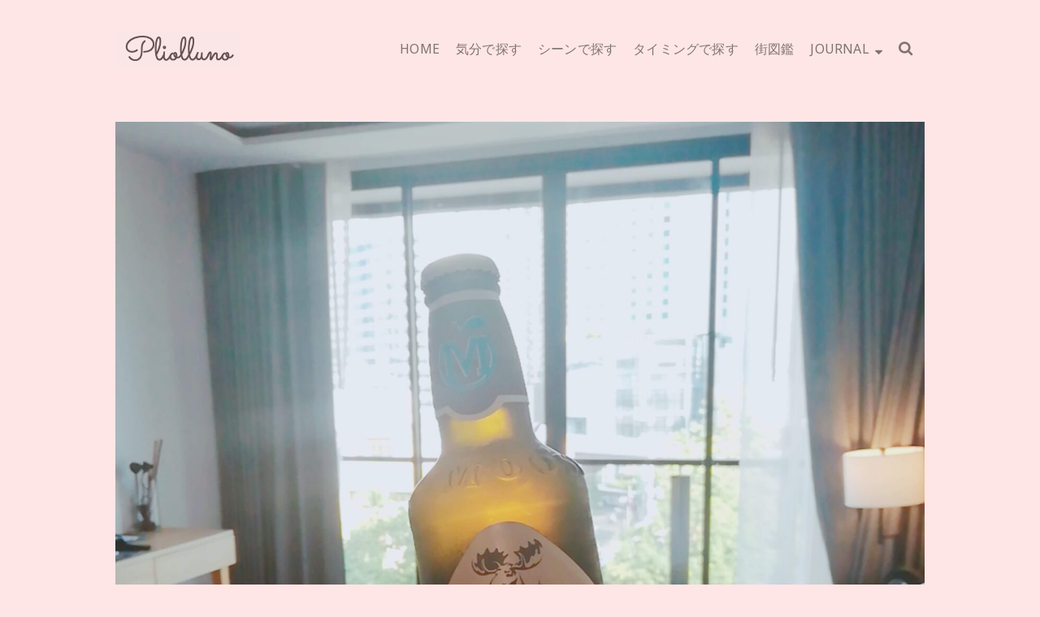

--- FILE ---
content_type: text/html; charset=UTF-8
request_url: https://pliolluno.com/2019-12-29-09-55-02-120/
body_size: 15771
content:
<!DOCTYPE html>
<html class="no-js" dir="ltr" lang="ja"
	prefix="og: https://ogp.me/ns#"  itemtype="https://schema.org/Blog" itemscope>
<head>
	<meta charset="UTF-8">
	<link rel="profile" href="https://gmpg.org/xfn/11">
	<meta name="viewport" content="width=device-width, initial-scale=1.0">
	<meta http-equiv="X-UA-Compatible" content="IE=edge">
	<script>(function(html){html.className = html.className.replace(/\bno-js\b/,'js')})(document.documentElement);</script>
<title>- Pliolluno</title>

		<!-- All in One SEO 4.3.3 - aioseo.com -->
		<meta name="robots" content="max-image-preview:large" />
		<link rel="canonical" href="https://pliolluno.com/2019-12-29-09-55-02-120/" />
		<meta name="generator" content="All in One SEO (AIOSEO) 4.3.3 " />
		<meta property="og:locale" content="ja_JP" />
		<meta property="og:site_name" content="Pliolluno - 気分由来の旅探し" />
		<meta property="og:type" content="article" />
		<meta property="og:title" content="- Pliolluno" />
		<meta property="og:url" content="https://pliolluno.com/2019-12-29-09-55-02-120/" />
		<meta property="og:image" content="https://pliolluno.com/wp-content/uploads/2023/01/スクリーンショット-2023-01-21-23.31.11.png" />
		<meta property="og:image:secure_url" content="https://pliolluno.com/wp-content/uploads/2023/01/スクリーンショット-2023-01-21-23.31.11.png" />
		<meta property="og:image:width" content="153" />
		<meta property="og:image:height" content="43" />
		<meta property="article:published_time" content="2023-02-04T15:05:00+00:00" />
		<meta property="article:modified_time" content="2023-02-05T07:20:00+00:00" />
		<meta name="twitter:card" content="summary" />
		<meta name="twitter:title" content="- Pliolluno" />
		<meta name="twitter:image" content="https://pliolluno.com/wp-content/uploads/2023/01/スクリーンショット-2023-01-21-23.31.11.png" />
		<script type="application/ld+json" class="aioseo-schema">
			{"@context":"https:\/\/schema.org","@graph":[{"@type":"BreadcrumbList","@id":"https:\/\/pliolluno.com\/2019-12-29-09-55-02-120\/#breadcrumblist","itemListElement":[{"@type":"ListItem","@id":"https:\/\/pliolluno.com\/#listItem","position":1,"item":{"@type":"WebPage","@id":"https:\/\/pliolluno.com\/","name":"\u30db\u30fc\u30e0","description":"Pliolluno\u306f\u3001\u6c17\u5206\u30fb\u30b7\u30fc\u30f3\u30fb\u30bf\u30a4\u30df\u30f3\u30b0\u30fb\u55dc\u597d\u30fb\u7d4c\u9a13\u30fb\u75c7\u72b6\u30fb\u6c42\u3081\u308b\u52b9\u679c\u304b\u3089\u65c5\u3092\u63a2\u3059\u3053\u3068\u304c\u3067\u304d\u308b\u30a4\u30f3\u30b9\u30d4\u30ec\u30fc\u30b7\u30e7\u30f3\u30de\u30ac\u30b8\u30f3\u3002 \u30b3\u30b9\u30e1\u3084\u30d5\u30a1\u30c3\u30b7\u30e7\u30f3\u3092\u305d\u306e\u65e5\u306e\u6c17\u5206\u3084\u76ee\u7684\u306b\u5408\u308f\u305b\u3066\u9078\u3076\u3088\u3046\u306b\u3001 \u6c17\u5206\u3084\u30c6\u30f3\u30b7\u30e7\u30f3\u3001\u30b7\u30fc\u30f3\u306b\u5408\u3063\u305f\u65c5\u3092\u9078\u3076\u30fc \u305d\u3093\u306a\u672a\u6765\u3092\u5b9f\u73fe\u3057\u307e\u3059\u3002","url":"https:\/\/pliolluno.com\/"},"nextItem":"https:\/\/pliolluno.com\/2019-12-29-09-55-02-120\/#listItem"},{"@type":"ListItem","@id":"https:\/\/pliolluno.com\/2019-12-29-09-55-02-120\/#listItem","position":2,"item":{"@type":"WebPage","@id":"https:\/\/pliolluno.com\/2019-12-29-09-55-02-120\/","url":"https:\/\/pliolluno.com\/2019-12-29-09-55-02-120\/"},"previousItem":"https:\/\/pliolluno.com\/#listItem"}]},{"@type":"ItemPage","@id":"https:\/\/pliolluno.com\/2019-12-29-09-55-02-120\/#itempage","url":"https:\/\/pliolluno.com\/2019-12-29-09-55-02-120\/","name":"- Pliolluno","inLanguage":"ja","isPartOf":{"@id":"https:\/\/pliolluno.com\/#website"},"breadcrumb":{"@id":"https:\/\/pliolluno.com\/2019-12-29-09-55-02-120\/#breadcrumblist"},"author":{"@id":"https:\/\/pliolluno.com\/author\/an\/#author"},"creator":{"@id":"https:\/\/pliolluno.com\/author\/an\/#author"},"datePublished":"2023-02-04T15:05:00+09:00","dateModified":"2023-02-05T07:20:00+09:00"},{"@type":"Organization","@id":"https:\/\/pliolluno.com\/#organization","name":"Pliolluno","url":"https:\/\/pliolluno.com\/","logo":{"@type":"ImageObject","url":"https:\/\/pliolluno.com\/wp-content\/uploads\/2023\/01\/\u30b9\u30af\u30ea\u30fc\u30f3\u30b7\u30e7\u30c3\u30c8-2023-01-21-23.31.11.png","@id":"https:\/\/pliolluno.com\/#organizationLogo","width":153,"height":43},"image":{"@id":"https:\/\/pliolluno.com\/#organizationLogo"}},{"@type":"Person","@id":"https:\/\/pliolluno.com\/author\/an\/#author","url":"https:\/\/pliolluno.com\/author\/an\/","name":"an","image":{"@type":"ImageObject","@id":"https:\/\/pliolluno.com\/2019-12-29-09-55-02-120\/#authorImage","url":"https:\/\/secure.gravatar.com\/avatar\/4cf73bcdfaf549433e01ba8318358425?s=96&d=mm&r=g","width":96,"height":96,"caption":"an"}},{"@type":"WebSite","@id":"https:\/\/pliolluno.com\/#website","url":"https:\/\/pliolluno.com\/","name":"Parfaitrip","description":"\u6c17\u5206\u7531\u6765\u306e\u65c5\u63a2\u3057","inLanguage":"ja","publisher":{"@id":"https:\/\/pliolluno.com\/#organization"}}]}
		</script>
		<!-- All in One SEO -->

<link rel='dns-prefetch' href='//fonts.googleapis.com' />
<link rel='dns-prefetch' href='//s.w.org' />
<link rel="alternate" type="application/rss+xml" title="Pliolluno &raquo; フィード" href="https://pliolluno.com/feed/" />
<link rel="alternate" type="application/rss+xml" title="Pliolluno &raquo; コメントフィード" href="https://pliolluno.com/comments/feed/" />
<link rel="alternate" type="application/rss+xml" title="Pliolluno &raquo;  のコメントのフィード" href="https://pliolluno.com/feed/?attachment_id=4091" />
<script type="text/javascript">
window._wpemojiSettings = {"baseUrl":"https:\/\/s.w.org\/images\/core\/emoji\/14.0.0\/72x72\/","ext":".png","svgUrl":"https:\/\/s.w.org\/images\/core\/emoji\/14.0.0\/svg\/","svgExt":".svg","source":{"concatemoji":"https:\/\/pliolluno.com\/wp-includes\/js\/wp-emoji-release.min.js?ver=6.0.11"}};
/*! This file is auto-generated */
!function(e,a,t){var n,r,o,i=a.createElement("canvas"),p=i.getContext&&i.getContext("2d");function s(e,t){var a=String.fromCharCode,e=(p.clearRect(0,0,i.width,i.height),p.fillText(a.apply(this,e),0,0),i.toDataURL());return p.clearRect(0,0,i.width,i.height),p.fillText(a.apply(this,t),0,0),e===i.toDataURL()}function c(e){var t=a.createElement("script");t.src=e,t.defer=t.type="text/javascript",a.getElementsByTagName("head")[0].appendChild(t)}for(o=Array("flag","emoji"),t.supports={everything:!0,everythingExceptFlag:!0},r=0;r<o.length;r++)t.supports[o[r]]=function(e){if(!p||!p.fillText)return!1;switch(p.textBaseline="top",p.font="600 32px Arial",e){case"flag":return s([127987,65039,8205,9895,65039],[127987,65039,8203,9895,65039])?!1:!s([55356,56826,55356,56819],[55356,56826,8203,55356,56819])&&!s([55356,57332,56128,56423,56128,56418,56128,56421,56128,56430,56128,56423,56128,56447],[55356,57332,8203,56128,56423,8203,56128,56418,8203,56128,56421,8203,56128,56430,8203,56128,56423,8203,56128,56447]);case"emoji":return!s([129777,127995,8205,129778,127999],[129777,127995,8203,129778,127999])}return!1}(o[r]),t.supports.everything=t.supports.everything&&t.supports[o[r]],"flag"!==o[r]&&(t.supports.everythingExceptFlag=t.supports.everythingExceptFlag&&t.supports[o[r]]);t.supports.everythingExceptFlag=t.supports.everythingExceptFlag&&!t.supports.flag,t.DOMReady=!1,t.readyCallback=function(){t.DOMReady=!0},t.supports.everything||(n=function(){t.readyCallback()},a.addEventListener?(a.addEventListener("DOMContentLoaded",n,!1),e.addEventListener("load",n,!1)):(e.attachEvent("onload",n),a.attachEvent("onreadystatechange",function(){"complete"===a.readyState&&t.readyCallback()})),(e=t.source||{}).concatemoji?c(e.concatemoji):e.wpemoji&&e.twemoji&&(c(e.twemoji),c(e.wpemoji)))}(window,document,window._wpemojiSettings);
</script>
<style type="text/css">
img.wp-smiley,
img.emoji {
	display: inline !important;
	border: none !important;
	box-shadow: none !important;
	height: 1em !important;
	width: 1em !important;
	margin: 0 0.07em !important;
	vertical-align: -0.1em !important;
	background: none !important;
	padding: 0 !important;
}
</style>
	<link rel='stylesheet' id='wp-block-library-css'  href='https://pliolluno.com/wp-includes/css/dist/block-library/style.min.css?ver=6.0.11' type='text/css' media='all' />
<style id='global-styles-inline-css' type='text/css'>
body{--wp--preset--color--black: #000;--wp--preset--color--cyan-bluish-gray: #abb8c3;--wp--preset--color--white: #fff;--wp--preset--color--pale-pink: #f78da7;--wp--preset--color--vivid-red: #cf2e2e;--wp--preset--color--luminous-vivid-orange: #ff6900;--wp--preset--color--luminous-vivid-amber: #fcb900;--wp--preset--color--light-green-cyan: #7bdcb5;--wp--preset--color--vivid-green-cyan: #00d084;--wp--preset--color--pale-cyan-blue: #8ed1fc;--wp--preset--color--vivid-cyan-blue: #0693e3;--wp--preset--color--vivid-purple: #9b51e0;--wp--preset--color--ascend-primary: #ffe6e6;--wp--preset--color--ascend-primary-light: #fffafa;--wp--preset--color--very-light-gray: #eee;--wp--preset--color--very-dark-gray: #444;--wp--preset--gradient--vivid-cyan-blue-to-vivid-purple: linear-gradient(135deg,rgba(6,147,227,1) 0%,rgb(155,81,224) 100%);--wp--preset--gradient--light-green-cyan-to-vivid-green-cyan: linear-gradient(135deg,rgb(122,220,180) 0%,rgb(0,208,130) 100%);--wp--preset--gradient--luminous-vivid-amber-to-luminous-vivid-orange: linear-gradient(135deg,rgba(252,185,0,1) 0%,rgba(255,105,0,1) 100%);--wp--preset--gradient--luminous-vivid-orange-to-vivid-red: linear-gradient(135deg,rgba(255,105,0,1) 0%,rgb(207,46,46) 100%);--wp--preset--gradient--very-light-gray-to-cyan-bluish-gray: linear-gradient(135deg,rgb(238,238,238) 0%,rgb(169,184,195) 100%);--wp--preset--gradient--cool-to-warm-spectrum: linear-gradient(135deg,rgb(74,234,220) 0%,rgb(151,120,209) 20%,rgb(207,42,186) 40%,rgb(238,44,130) 60%,rgb(251,105,98) 80%,rgb(254,248,76) 100%);--wp--preset--gradient--blush-light-purple: linear-gradient(135deg,rgb(255,206,236) 0%,rgb(152,150,240) 100%);--wp--preset--gradient--blush-bordeaux: linear-gradient(135deg,rgb(254,205,165) 0%,rgb(254,45,45) 50%,rgb(107,0,62) 100%);--wp--preset--gradient--luminous-dusk: linear-gradient(135deg,rgb(255,203,112) 0%,rgb(199,81,192) 50%,rgb(65,88,208) 100%);--wp--preset--gradient--pale-ocean: linear-gradient(135deg,rgb(255,245,203) 0%,rgb(182,227,212) 50%,rgb(51,167,181) 100%);--wp--preset--gradient--electric-grass: linear-gradient(135deg,rgb(202,248,128) 0%,rgb(113,206,126) 100%);--wp--preset--gradient--midnight: linear-gradient(135deg,rgb(2,3,129) 0%,rgb(40,116,252) 100%);--wp--preset--duotone--dark-grayscale: url('#wp-duotone-dark-grayscale');--wp--preset--duotone--grayscale: url('#wp-duotone-grayscale');--wp--preset--duotone--purple-yellow: url('#wp-duotone-purple-yellow');--wp--preset--duotone--blue-red: url('#wp-duotone-blue-red');--wp--preset--duotone--midnight: url('#wp-duotone-midnight');--wp--preset--duotone--magenta-yellow: url('#wp-duotone-magenta-yellow');--wp--preset--duotone--purple-green: url('#wp-duotone-purple-green');--wp--preset--duotone--blue-orange: url('#wp-duotone-blue-orange');--wp--preset--font-size--small: 13px;--wp--preset--font-size--medium: 20px;--wp--preset--font-size--large: 36px;--wp--preset--font-size--x-large: 42px;}.has-black-color{color: var(--wp--preset--color--black) !important;}.has-cyan-bluish-gray-color{color: var(--wp--preset--color--cyan-bluish-gray) !important;}.has-white-color{color: var(--wp--preset--color--white) !important;}.has-pale-pink-color{color: var(--wp--preset--color--pale-pink) !important;}.has-vivid-red-color{color: var(--wp--preset--color--vivid-red) !important;}.has-luminous-vivid-orange-color{color: var(--wp--preset--color--luminous-vivid-orange) !important;}.has-luminous-vivid-amber-color{color: var(--wp--preset--color--luminous-vivid-amber) !important;}.has-light-green-cyan-color{color: var(--wp--preset--color--light-green-cyan) !important;}.has-vivid-green-cyan-color{color: var(--wp--preset--color--vivid-green-cyan) !important;}.has-pale-cyan-blue-color{color: var(--wp--preset--color--pale-cyan-blue) !important;}.has-vivid-cyan-blue-color{color: var(--wp--preset--color--vivid-cyan-blue) !important;}.has-vivid-purple-color{color: var(--wp--preset--color--vivid-purple) !important;}.has-black-background-color{background-color: var(--wp--preset--color--black) !important;}.has-cyan-bluish-gray-background-color{background-color: var(--wp--preset--color--cyan-bluish-gray) !important;}.has-white-background-color{background-color: var(--wp--preset--color--white) !important;}.has-pale-pink-background-color{background-color: var(--wp--preset--color--pale-pink) !important;}.has-vivid-red-background-color{background-color: var(--wp--preset--color--vivid-red) !important;}.has-luminous-vivid-orange-background-color{background-color: var(--wp--preset--color--luminous-vivid-orange) !important;}.has-luminous-vivid-amber-background-color{background-color: var(--wp--preset--color--luminous-vivid-amber) !important;}.has-light-green-cyan-background-color{background-color: var(--wp--preset--color--light-green-cyan) !important;}.has-vivid-green-cyan-background-color{background-color: var(--wp--preset--color--vivid-green-cyan) !important;}.has-pale-cyan-blue-background-color{background-color: var(--wp--preset--color--pale-cyan-blue) !important;}.has-vivid-cyan-blue-background-color{background-color: var(--wp--preset--color--vivid-cyan-blue) !important;}.has-vivid-purple-background-color{background-color: var(--wp--preset--color--vivid-purple) !important;}.has-black-border-color{border-color: var(--wp--preset--color--black) !important;}.has-cyan-bluish-gray-border-color{border-color: var(--wp--preset--color--cyan-bluish-gray) !important;}.has-white-border-color{border-color: var(--wp--preset--color--white) !important;}.has-pale-pink-border-color{border-color: var(--wp--preset--color--pale-pink) !important;}.has-vivid-red-border-color{border-color: var(--wp--preset--color--vivid-red) !important;}.has-luminous-vivid-orange-border-color{border-color: var(--wp--preset--color--luminous-vivid-orange) !important;}.has-luminous-vivid-amber-border-color{border-color: var(--wp--preset--color--luminous-vivid-amber) !important;}.has-light-green-cyan-border-color{border-color: var(--wp--preset--color--light-green-cyan) !important;}.has-vivid-green-cyan-border-color{border-color: var(--wp--preset--color--vivid-green-cyan) !important;}.has-pale-cyan-blue-border-color{border-color: var(--wp--preset--color--pale-cyan-blue) !important;}.has-vivid-cyan-blue-border-color{border-color: var(--wp--preset--color--vivid-cyan-blue) !important;}.has-vivid-purple-border-color{border-color: var(--wp--preset--color--vivid-purple) !important;}.has-vivid-cyan-blue-to-vivid-purple-gradient-background{background: var(--wp--preset--gradient--vivid-cyan-blue-to-vivid-purple) !important;}.has-light-green-cyan-to-vivid-green-cyan-gradient-background{background: var(--wp--preset--gradient--light-green-cyan-to-vivid-green-cyan) !important;}.has-luminous-vivid-amber-to-luminous-vivid-orange-gradient-background{background: var(--wp--preset--gradient--luminous-vivid-amber-to-luminous-vivid-orange) !important;}.has-luminous-vivid-orange-to-vivid-red-gradient-background{background: var(--wp--preset--gradient--luminous-vivid-orange-to-vivid-red) !important;}.has-very-light-gray-to-cyan-bluish-gray-gradient-background{background: var(--wp--preset--gradient--very-light-gray-to-cyan-bluish-gray) !important;}.has-cool-to-warm-spectrum-gradient-background{background: var(--wp--preset--gradient--cool-to-warm-spectrum) !important;}.has-blush-light-purple-gradient-background{background: var(--wp--preset--gradient--blush-light-purple) !important;}.has-blush-bordeaux-gradient-background{background: var(--wp--preset--gradient--blush-bordeaux) !important;}.has-luminous-dusk-gradient-background{background: var(--wp--preset--gradient--luminous-dusk) !important;}.has-pale-ocean-gradient-background{background: var(--wp--preset--gradient--pale-ocean) !important;}.has-electric-grass-gradient-background{background: var(--wp--preset--gradient--electric-grass) !important;}.has-midnight-gradient-background{background: var(--wp--preset--gradient--midnight) !important;}.has-small-font-size{font-size: var(--wp--preset--font-size--small) !important;}.has-medium-font-size{font-size: var(--wp--preset--font-size--medium) !important;}.has-large-font-size{font-size: var(--wp--preset--font-size--large) !important;}.has-x-large-font-size{font-size: var(--wp--preset--font-size--x-large) !important;}
</style>
<!--[if lt IE]>
<link rel='stylesheet' id='ascend_ie_fallback-css'  href='https://pliolluno.com/wp-content/themes/ascend/assets/css/ie_fallback.css?ver=1.4.5' type='text/css' media='all' />
<![endif]-->
<link rel='stylesheet' id='ascend_main-css'  href='https://pliolluno.com/wp-content/themes/ascend/assets/css/ascend.css?ver=1.4.5' type='text/css' media='all' />
<link rel='stylesheet' id='redux-google-fonts-ascend-css'  href='https://fonts.googleapis.com/css?family=Source+Sans+Pro%3A300%2C600%7CSacramento%3A400%7CNoto+Sans%3A400%2C700%2C400italic%2C700italic&#038;subset=latin&#038;ver=1685416190' type='text/css' media='all' />
<!--[if lt IE 9]>
<script type='text/javascript' src='https://pliolluno.com/wp-content/themes/ascend/assets/js/vendor/html5shiv.min.js?ver=1.4.5' id='ascend-html5shiv-js'></script>
<![endif]-->
<!--[if lt IE 9]>
<script type='text/javascript' src='https://pliolluno.com/wp-content/themes/ascend/assets/js/vendor/respond.min.js?ver=1.4.5' id='ascend-respond-js'></script>
<![endif]-->
<script type='text/javascript' src='https://pliolluno.com/wp-includes/js/jquery/jquery.min.js?ver=3.6.0' id='jquery-core-js'></script>
<script type='text/javascript' src='https://pliolluno.com/wp-includes/js/jquery/jquery-migrate.min.js?ver=3.3.2' id='jquery-migrate-js'></script>
<link rel="https://api.w.org/" href="https://pliolluno.com/wp-json/" /><link rel="alternate" type="application/json" href="https://pliolluno.com/wp-json/wp/v2/media/4091" /><link rel="EditURI" type="application/rsd+xml" title="RSD" href="https://pliolluno.com/xmlrpc.php?rsd" />
<link rel="wlwmanifest" type="application/wlwmanifest+xml" href="https://pliolluno.com/wp-includes/wlwmanifest.xml" /> 
<meta name="generator" content="WordPress 6.0.11" />
<link rel='shortlink' href='https://pliolluno.com/?p=4091' />
<link rel="alternate" type="application/json+oembed" href="https://pliolluno.com/wp-json/oembed/1.0/embed?url=https%3A%2F%2Fpliolluno.com%2F2019-12-29-09-55-02-120%2F" />
<link rel="alternate" type="text/xml+oembed" href="https://pliolluno.com/wp-json/oembed/1.0/embed?url=https%3A%2F%2Fpliolluno.com%2F2019-12-29-09-55-02-120%2F&#038;format=xml" />
	<link rel="preconnect" href="https://fonts.googleapis.com">
	<link rel="preconnect" href="https://fonts.gstatic.com">
	<link href='https://fonts.googleapis.com/css2?display=swap&family=Kiwi+Maru:wght@300;400' rel='stylesheet'><script type="text/javascript">var light_error = "The image could not be loaded.", light_of = "%curr% of %total%";</script><style type="text/css" id="kt-custom-css">a, .primary-color, .postlist article .entry-content a.more-link:hover,.widget_price_filter .price_slider_amount .button, .product .product_meta a:hover, .star-rating, .above-footer-widgets a:not(.button):hover, .sidebar a:not(.button):hover, .footerclass a:hover, .posttags a:hover, .tagcloud a:hover, .kt_bc_nomargin #kadbreadcrumbs a:hover, #kadbreadcrumbs a:hover, .wp-pagenavi a:hover, .woocommerce-pagination ul.page-numbers li a:hover, .woocommerce-pagination ul.page-numbers li span:hover, .has-ascend-primary-color {color:#ffe6e6;} .comment-content a:not(.button):hover, .entry-content p a:not(.button):not(.select2-choice):not([data-rel="lightbox"]):hover, .kt_product_toggle_outer .toggle_grid:hover, .kt_product_toggle_outer .toggle_list:hover, .kt_product_toggle_outer .toggle_grid.toggle_active, .kt_product_toggle_outer .toggle_list.toggle_active, .product .product_meta a, .product .woocommerce-tabs .wc-tabs > li.active > a, .product .woocommerce-tabs .wc-tabs > li.active > a:hover, .product .woocommerce-tabs .wc-tabs > li.active > a:focus, #payment ul.wc_payment_methods li.wc_payment_method input[type=radio]:first-child:checked+label, .kt-woo-account-nav .woocommerce-MyAccount-navigation ul li.is-active a, a.added_to_cart, .widget_pages ul li.kt-drop-toggle > .kt-toggle-sub, .widget_categories ul li.kt-drop-toggle > .kt-toggle-sub, .widget_product_categories ul li.kt-drop-toggle > .kt-toggle-sub, .widget_recent_entries ul li a:hover ~ .kt-toggle-sub, .widget_recent_comments ul li a:hover ~ .kt-toggle-sub, .widget_archive ul li a:hover ~ .kt-toggle-sub, .widget_pages ul li a:hover ~ .kt-toggle-sub, .widget_categories ul li a:hover ~ .kt-toggle-sub, .widget_meta ul li a:hover ~ .kt-toggle-sub, .widget_product_categories ul li a:hover ~ .kt-toggle-sub,.kt-tabs.kt-tabs-style2 > li > a:hover, .kt-tabs > li.active > a, .kt-tabs > li.active > a:hover, .kt-tabs > li.active > a:focus, .kt_bc_nomargin #kadbreadcrumbs a:hover, #kadbreadcrumbs a:hover, .footerclass .menu li a:hover, .widget_recent_entries ul li a:hover, .posttags a:hover, .tagcloud a:hover,.widget_recent_comments ul li a:hover, .widget_archive ul li a:hover, .widget_pages ul li a:hover, .widget_categories ul li a:hover, .widget_meta ul li a:hover, .widget_product_categories ul li a:hover, .box-icon-item .icon-container .icon-left-highlight,.box-icon-item .icon-container .icon-right-highlight, .widget_pages ul li.current-cat > a, .widget_categories ul li.current-cat > a, .widget_product_categories ul li.current-cat > a, #payment ul.wc_payment_methods li.wc_payment_method input[type=radio]:first-child:checked + label:before, .wp-pagenavi .current, .wp-pagenavi a:hover, .kt-mobile-header-toggle .header-underscore-icon [class*=kt-icon-], .woocommerce-pagination ul.page-numbers li a.current, .woocommerce-pagination ul.page-numbers li span.current, .woocommerce-pagination ul.page-numbers li a:hover, .woocommerce-pagination ul.page-numbers li span:hover, .widget_layered_nav ul li.chosen a, .widget_layered_nav_filters ul li a, .widget_rating_filter ul li.chosen a, .variations .kad_radio_variations label.selectedValue, .variations .kad_radio_variations label:hover{border-color:#ffe6e6;} .kt-header-extras span.kt-cart-total, .btn, .button, .submit, button, input[type="submit"], .portfolio-loop-image-container .portfolio-hover-item .portfolio-overlay-color, .kt_product_toggle_outer .toggle_grid.toggle_active, .kt_product_toggle_outer .toggle_list.toggle_active, .product .woocommerce-tabs .wc-tabs > li.active > a, .product .woocommerce-tabs .wc-tabs > li.active > a:hover, .product .woocommerce-tabs .wc-tabs > li.active > a:focus, .product .woocommerce-tabs .wc-tabs:before, .woocommerce-error, .woocommerce-info, .woocommerce-message, .woocommerce-noreviews, p.no-comments, .widget_pages ul li ul li.current-cat > a:before, .widget_categories ul li ul li.current-cat > a:before, .widget_product_categories ul li ul li.current-cat > a:before, .widget_pages ul li ul li a:hover:before, .widget_categories ul li ul li a:hover:before, .widget_product_categories ul li ul li a:hover:before, .kadence_recent_posts a.posts_widget_readmore:hover:before, .kt-accordion > .panel h5:after, .kt-tabs:before, .image_menu_overlay, .kadence_social_widget a:hover, .kt-tabs > li.active > a, .kt-tabs > li.active > a:hover, .kt-tabs > li.active > a:focus, .widget_pages ul li.current-cat > .count, .widget_categories ul li.current-cat > .count, .widget_product_categories ul li.current-cat > .count, .widget_recent_entries ul li a:hover ~ .count, .widget_recent_comments ul li a:hover ~ .count, .widget_archive ul li a:hover ~ .count, .widget_pages ul li a:hover ~ .count, .widget_categories ul li a:hover ~ .count, .widget_meta ul li a:hover ~ .count, .widget_product_categories ul li a:hover ~ .count, #payment ul.wc_payment_methods li.wc_payment_method input[type=radio]:first-child:checked + label:before, .select2-results .select2-highlighted, .wp-pagenavi .current, .kt-header-extras span.kt-cart-total, .kt-mobile-header-toggle span.kt-cart-total, .woocommerce-pagination ul.page-numbers li a.current, .woocommerce-pagination ul.page-numbers li span.current,.widget_price_filter .ui-slider .ui-slider-handle, .widget_layered_nav ul li.chosen span.count, .widget_layered_nav_filters ul li span.count, .variations .kad_radio_variations label.selectedValue, .box-icon-item .menu-icon-read-more .read-more-highlight, p.demo_store, .has-ascend-primary-background-color {background:#ffe6e6;}@media (max-width: 767px){.filter-set li a.selected {background:#ffe6e6;}} .has-ascend-primary-light-color {color:#fffafa} .has-ascend-primary-light-background-color{ background-color: #fffafa}.kad-header-height {height:120px;}@media (max-width: 991px){.kt_mobile_slider {display:block;} .kt_desktop_slider {display:none;}}@media only screen and (max-device-width: 1024px) {.kt_mobile_slider {display:block;} .kt_desktop_slider {display:none;}}.kad-topbar-height {min-height:40px;}.kad-mobile-header-height {height:80px;}.headerclass, .mobile-headerclass, .kad-fixed-vertical-background-area{background: rgba(255, 230, 230, 1);}.titleclass .entry-title{font-size:16px;}@media (max-width: 768px) {.titleclass .entry-title{font-size:12px;}}.titleclass .subtitle{font-size:14px;}@media (max-width: 768px) {.titleclass .subtitle{font-size:12px;}}.titleclass .page-header  {height:25px;}@media (max-width: 768px) {.titleclass .page-header {height:20px;}}.product_item .product_archive_title {min-height:20px;}.second-navclass .sf-menu>li:after {background:#fff;}.pop-modal-body .kt-woo-account-nav .kad-customer-name h5, .pop-modal-body .kt-woo-account-nav a, .pop-modal-body ul.product_list_widget li a:not(.remove), .pop-modal-body ul.product_list_widget {color:#fff;} .kt-mobile-menu form.search-form input[type="search"]::-webkit-input-placeholder {color:#fff;}.kt-mobile-menu form.search-form input[type="search"]:-ms-input-placeholder {color:#fff;}.kt-mobile-menu form.search-form input[type="search"]::-moz-placeholder {color:#fff;}.kt-header-extras .kadence_social_widget a, .mobile-header-container .kt-mobile-header-toggle button {color:#807373;} button.mobile-navigation-toggle .kt-mnt span {background:#807373;} .kt-header-extras .kadence_social_widget a:hover{color:#fff;}.page-header {text-align:center;}.kt-header-extras #kad-head-cart-popup ul a:not(.remove), .kt-header-extras #kad-head-cart-popup .woocommerce-mini-cart__empty-message, .kt-header-extras #kad-head-cart-popup ul .quantity, .kt-header-extras #kad-head-cart-popup ul li.empty, .kad-header-menu-inner .kt-header-extras .kt-woo-account-nav h5, .kad-relative-vertical-content .kt-header-extras .kt-woo-account-nav h5 {color:#ffffff;}.kt-post-author {display:none;}.kt-post-comments {display:none;}.home-product-carousel.home-margin.home-padding {
    padding-top: 60px;
}</style><style type="text/css" id="custom-background-css">
body.custom-background { background-color: #ffe6e6; }
</style>
	<link rel="icon" href="https://pliolluno.com/wp-content/uploads/2020/05/Parfaitrip-64x64.png" sizes="32x32" />
<link rel="icon" href="https://pliolluno.com/wp-content/uploads/2020/05/Parfaitrip-220x220.png" sizes="192x192" />
<link rel="apple-touch-icon" href="https://pliolluno.com/wp-content/uploads/2020/05/Parfaitrip-180x180.png" />
<meta name="msapplication-TileImage" content="https://pliolluno.com/wp-content/uploads/2020/05/Parfaitrip-290x290.png" />
		<style type="text/css" id="wp-custom-css">
			.entry-title {
    clear: both;
    color: #6f4b3e;
    font-size: 20px;
    font-weight: bold;
    line-height: 1.5em;
    padding-bottom: 1.5em;
    padding-top: 15px;
}

/* 見出しh2 */
.entry-content h2 {
position: relative;
  padding: 0.5em;
  background: #FFCECE;
  color: white;
	font-size: 14px;
}


/* 見出しh3 */
.entry-content h3 {
background: #fffaf4;
border-left: 5.5px solid #FF6680 ;

padding: 0 0 0 15px ;
line-height: 3.5;
font-size: 14px;
}

/* 見出しh4 */
.entry-content h4 {
border-left: 4.5px solid #FFB3B3 ;
border-bottom: solid 1px #D9C3C3;

padding: 0 0 0 15px ;
line-height: 2.5;
font-size: 14px;
}

img {
  pointer-events: none;
}

a {
	text-decoration:none;
  color: #d83473
}

font-family｛
Zen Maru Gothic, kiwi Maru, Noto San JP;
)		</style>
		<style type="text/css" title="dynamic-css" class="options-output">#logo .kad-site-tagline{font-family:"Source Sans Pro";line-height:22px;letter-spacing:0.5px;font-weight:300;font-style:normal;color:#807373;font-size:14px;}.topbarclass{font-size:12px;}body.trans-header div:not(.is-sticky) > .headerclass-outer div:not(.is-sticky) > .kad-header-topbar-primary-outer div:not(.is-sticky) > .headerclass #logo a.brand, body.trans-header div:not(.is-sticky) > .mobile-headerclass .kad-site-tagline, body.trans-header div:not(.is-sticky) > .mobile-headerclass #mobile-logo a, body.trans-header div:not(.is-sticky) > .mobile-headerclass #mobile-logo .kad-mobile-site-title{color:#ffffff;}.titleclass{background-color:#ffe6e6;}.titleclass h1{color:#807373;}.titleclass .subtitle{color:#f2f2f2;}.home .titleclass .entry-title{color:#ffffff;}.home .titleclass .subtitle{color:#ffffff;}.home .titleclass.kt_mobile_slider .subtitle{color:#ccb8b8;}.product_item .product_archive_title{font-family:"Source Sans Pro";text-transform:uppercase;line-height:20px;letter-spacing:2px;font-weight:600;font-style:normal;color:#444444;font-size:15px;}.kad-topbar-flex-item, .kad-topbar-flex-item a, .kad-topbar-flex-item .kadence_social_widget a, .topbarclass .kt-woo-account-nav .kad-customer-name h5, .topbarclass .kt-mini-cart-refreash .total{color:#ccb8b8;}.footerclass a:hover{color:#ffffff;}.footerclass .menu li a:hover{border-color:#ffffff;}.contentclass, .above-footer-widgets .widget-title span, .footer-widget-title span, .kt-title span, .sidebar .widget-title span{background-color:#ffe6e6;}.topbarclass, .topbarclass .sf-menu ul {background-color:#ffe6e6;}.footerclass, .footerclass .footer-widget-title span, body.body-style-bubbled .footerclass .footer-widget-title span{background-color:#d8c5c5;}.footerbase{background-color:#998a8a;}h1, .h1class{font-family:Sacramento;line-height:40px;letter-spacing:1.8px;font-weight:400;font-style:normal;color:#807373;font-size:20px;}h2, .h2class{font-family:"Noto Sans";line-height:40px;letter-spacing:1.2px;font-weight:normal;font-style:normal;color:#807373;font-size:18px;}h3{font-family:"Noto Sans";line-height:40px;letter-spacing:1.0px;font-weight:400;font-style:normal;color:#807373;font-size:18px;}h4{font-family:"Noto Sans";line-height:36px;letter-spacing:1.0px;font-weight:400;font-style:normal;color:#807373;font-size:14px;}h5{font-family:"Noto Sans";line-height:24px;letter-spacing:1.0px;font-weight:normal;font-style:normal;color:#807373;font-size:14px;}.titleclass .subtitle{font-family:"Noto Sans";letter-spacing:1.2px;font-weight:normal;font-style:normal;}body{font-family:"Noto Sans";line-height:24px;letter-spacing:0px;font-weight:400;font-style:normal;color:#807373;font-size:14px;}.nav-main ul.sf-menu > li > a, .kad-header-menu-inner .kt-header-extras ul.sf-menu > li > a, .kad-header-menu-inner .kt-header-extras .kt-extras-label [class*="kt-icon-"], .kt-header-extras .sf-vertical > li > a{font-family:"Noto Sans";line-height:32px;letter-spacing:.2px;font-weight:400;font-style:normal;color:#807373;font-size:16px;}.nav-main ul.sf-menu > li > a:hover, .nav-main ul.sf-menu > li.sfHover > a, .nav-main ul.sf-menu > li.current-menu-item > a, .kt-header-extras .sf-vertical > li > a:hover{color:#807373;}.second-navclass{background-color:#f2e2da;}.second-navclass .sf-menu > li > a{font-family:"Noto Sans";line-height:24px;letter-spacing:.2px;font-weight:400;font-style:normal;color:#fff;font-size:18px;}.nav-main ul.sf-menu ul a, .second-navclass ul.sf-menu ul a,  .kad-header-menu-inner .kt-header-extras ul.sf-menu ul, .kad-relative-vertical-content .kt-header-extras ul.sf-menu ul,.second-navclass .sf-menu > li.kt-lgmenu > ul, .nav-main .sf-menu > li.kt-lgmenu > ul{background:#d8c5c5;}.nav-main ul.sf-menu ul, .second-navclass ul.sf-menu ul,  .kad-header-menu-inner .kt-header-extras ul.sf-menu ul,.kad-relative-vertical-content .kt-header-extras ul.sf-menu ul, .kad-relative-vertical-content .nav-main .sf-vertical ul{border-color:transparent;}.nav-main .sf-menu.sf-menu-normal > li > ul:before, .second-navclass .sf-menu.sf-menu-normal > li > ul:before,  .kad-header-menu-inner .kt-header-extras ul.sf-menu > li > ul:before {border-bottom-color:transparent;}.nav-main ul.sf-menu ul a, .second-navclass ul.sf-menu ul a, .kad-header-menu-inner .kt-header-extras .kt-woo-account-nav a, .kad-relative-vertical-content .kt-header-extras .kt-woo-account-nav a{line-height:18px;letter-spacing:.2px;color:#ffffff;font-size:14px;}.nav-main ul.sf-menu ul a:hover, .nav-main ul.sf-menu > li:not(.kt-lgmenu) ul li.sfHover > a, .nav-main ul.sf-menu ul li.current-menu-item > a, .second-navclass ul.sf-menu ul a:hover, .second-navclass ul.sf-menu li:not(.kt-lgmenu) ul li.sfHover > a, .second-navclass ul.sf-menu ul li.current-menu-item > a, .kad-header-menu-inner .kt-header-extras .kt-woo-account-nav a:hover, body.woocommerce-account .kad-header-menu-inner .kt-header-extras .kt-woo-account-nav li.is-active a, .kad-relative-vertical-content  .kt-header-extras .kt-woo-account-nav a:hover, body.woocommerce-account .kad-relative-vertical-content  .kt-header-extras .kt-woo-account-nav li.is-active a{color:#ffffff;}.mfp-slide #kt-mobile-menu, .mfp-slide #kt-mobile-cart, .mfp-slide #kt-mobile-account{background-color:#d8c5c5;}.kad-mobile-nav li a, .kad-mobile-nav li,.kt-mobile-menu form.search-form input[type="search"].search-field, .kt-mobile-menu form.search-form .search-submit,.mfp-slide #kt-mobile-account, .mfp-slide #kt-mobile-cart{font-family:"Noto Sans";line-height:20px;letter-spacing:.2px;font-weight:400;font-style:normal;color:#fff;font-size:16px;}.kad-mobile-nav li a{border-color:transparent;}</style>	<style id="egf-frontend-styles" type="text/css">
		p {font-family: 'Kiwi Maru', sans-serif;font-style: normal;font-weight: 400;text-decoration: none;text-transform: none;} h1 {font-family: 'Kiwi Maru', sans-serif;font-style: normal;font-weight: 300;text-decoration: none;text-transform: none;} h2 {font-family: 'Kiwi Maru', sans-serif;font-style: normal;font-weight: 400;text-decoration: none;text-transform: none;} h3 {font-family: 'Kiwi Maru', sans-serif;font-style: normal;font-weight: 400;text-decoration: none;text-transform: none;} h4 {font-family: 'Kiwi Maru', sans-serif;font-style: normal;font-weight: 400;text-decoration: none;text-transform: none;} h5 {font-family: 'Kiwi Maru', sans-serif;font-style: normal;font-weight: 400;text-decoration: none;text-transform: none;} h6 {font-family: 'Kiwi Maru', sans-serif;font-style: normal;font-weight: 400;text-decoration: none;text-transform: none;} 	</style>
	</head>
<body class="attachment attachment-template-default single single-attachment postid-4091 attachmentid-4091 attachment-jpeg custom-background wp-custom-logo kad-header-position-above kt-showsub-indicator  body-style-boxed none-trans-header">
	<svg xmlns="http://www.w3.org/2000/svg" viewBox="0 0 0 0" width="0" height="0" focusable="false" role="none" style="visibility: hidden; position: absolute; left: -9999px; overflow: hidden;" ><defs><filter id="wp-duotone-dark-grayscale"><feColorMatrix color-interpolation-filters="sRGB" type="matrix" values=" .299 .587 .114 0 0 .299 .587 .114 0 0 .299 .587 .114 0 0 .299 .587 .114 0 0 " /><feComponentTransfer color-interpolation-filters="sRGB" ><feFuncR type="table" tableValues="0 0.49803921568627" /><feFuncG type="table" tableValues="0 0.49803921568627" /><feFuncB type="table" tableValues="0 0.49803921568627" /><feFuncA type="table" tableValues="1 1" /></feComponentTransfer><feComposite in2="SourceGraphic" operator="in" /></filter></defs></svg><svg xmlns="http://www.w3.org/2000/svg" viewBox="0 0 0 0" width="0" height="0" focusable="false" role="none" style="visibility: hidden; position: absolute; left: -9999px; overflow: hidden;" ><defs><filter id="wp-duotone-grayscale"><feColorMatrix color-interpolation-filters="sRGB" type="matrix" values=" .299 .587 .114 0 0 .299 .587 .114 0 0 .299 .587 .114 0 0 .299 .587 .114 0 0 " /><feComponentTransfer color-interpolation-filters="sRGB" ><feFuncR type="table" tableValues="0 1" /><feFuncG type="table" tableValues="0 1" /><feFuncB type="table" tableValues="0 1" /><feFuncA type="table" tableValues="1 1" /></feComponentTransfer><feComposite in2="SourceGraphic" operator="in" /></filter></defs></svg><svg xmlns="http://www.w3.org/2000/svg" viewBox="0 0 0 0" width="0" height="0" focusable="false" role="none" style="visibility: hidden; position: absolute; left: -9999px; overflow: hidden;" ><defs><filter id="wp-duotone-purple-yellow"><feColorMatrix color-interpolation-filters="sRGB" type="matrix" values=" .299 .587 .114 0 0 .299 .587 .114 0 0 .299 .587 .114 0 0 .299 .587 .114 0 0 " /><feComponentTransfer color-interpolation-filters="sRGB" ><feFuncR type="table" tableValues="0.54901960784314 0.98823529411765" /><feFuncG type="table" tableValues="0 1" /><feFuncB type="table" tableValues="0.71764705882353 0.25490196078431" /><feFuncA type="table" tableValues="1 1" /></feComponentTransfer><feComposite in2="SourceGraphic" operator="in" /></filter></defs></svg><svg xmlns="http://www.w3.org/2000/svg" viewBox="0 0 0 0" width="0" height="0" focusable="false" role="none" style="visibility: hidden; position: absolute; left: -9999px; overflow: hidden;" ><defs><filter id="wp-duotone-blue-red"><feColorMatrix color-interpolation-filters="sRGB" type="matrix" values=" .299 .587 .114 0 0 .299 .587 .114 0 0 .299 .587 .114 0 0 .299 .587 .114 0 0 " /><feComponentTransfer color-interpolation-filters="sRGB" ><feFuncR type="table" tableValues="0 1" /><feFuncG type="table" tableValues="0 0.27843137254902" /><feFuncB type="table" tableValues="0.5921568627451 0.27843137254902" /><feFuncA type="table" tableValues="1 1" /></feComponentTransfer><feComposite in2="SourceGraphic" operator="in" /></filter></defs></svg><svg xmlns="http://www.w3.org/2000/svg" viewBox="0 0 0 0" width="0" height="0" focusable="false" role="none" style="visibility: hidden; position: absolute; left: -9999px; overflow: hidden;" ><defs><filter id="wp-duotone-midnight"><feColorMatrix color-interpolation-filters="sRGB" type="matrix" values=" .299 .587 .114 0 0 .299 .587 .114 0 0 .299 .587 .114 0 0 .299 .587 .114 0 0 " /><feComponentTransfer color-interpolation-filters="sRGB" ><feFuncR type="table" tableValues="0 0" /><feFuncG type="table" tableValues="0 0.64705882352941" /><feFuncB type="table" tableValues="0 1" /><feFuncA type="table" tableValues="1 1" /></feComponentTransfer><feComposite in2="SourceGraphic" operator="in" /></filter></defs></svg><svg xmlns="http://www.w3.org/2000/svg" viewBox="0 0 0 0" width="0" height="0" focusable="false" role="none" style="visibility: hidden; position: absolute; left: -9999px; overflow: hidden;" ><defs><filter id="wp-duotone-magenta-yellow"><feColorMatrix color-interpolation-filters="sRGB" type="matrix" values=" .299 .587 .114 0 0 .299 .587 .114 0 0 .299 .587 .114 0 0 .299 .587 .114 0 0 " /><feComponentTransfer color-interpolation-filters="sRGB" ><feFuncR type="table" tableValues="0.78039215686275 1" /><feFuncG type="table" tableValues="0 0.94901960784314" /><feFuncB type="table" tableValues="0.35294117647059 0.47058823529412" /><feFuncA type="table" tableValues="1 1" /></feComponentTransfer><feComposite in2="SourceGraphic" operator="in" /></filter></defs></svg><svg xmlns="http://www.w3.org/2000/svg" viewBox="0 0 0 0" width="0" height="0" focusable="false" role="none" style="visibility: hidden; position: absolute; left: -9999px; overflow: hidden;" ><defs><filter id="wp-duotone-purple-green"><feColorMatrix color-interpolation-filters="sRGB" type="matrix" values=" .299 .587 .114 0 0 .299 .587 .114 0 0 .299 .587 .114 0 0 .299 .587 .114 0 0 " /><feComponentTransfer color-interpolation-filters="sRGB" ><feFuncR type="table" tableValues="0.65098039215686 0.40392156862745" /><feFuncG type="table" tableValues="0 1" /><feFuncB type="table" tableValues="0.44705882352941 0.4" /><feFuncA type="table" tableValues="1 1" /></feComponentTransfer><feComposite in2="SourceGraphic" operator="in" /></filter></defs></svg><svg xmlns="http://www.w3.org/2000/svg" viewBox="0 0 0 0" width="0" height="0" focusable="false" role="none" style="visibility: hidden; position: absolute; left: -9999px; overflow: hidden;" ><defs><filter id="wp-duotone-blue-orange"><feColorMatrix color-interpolation-filters="sRGB" type="matrix" values=" .299 .587 .114 0 0 .299 .587 .114 0 0 .299 .587 .114 0 0 .299 .587 .114 0 0 " /><feComponentTransfer color-interpolation-filters="sRGB" ><feFuncR type="table" tableValues="0.098039215686275 1" /><feFuncG type="table" tableValues="0 0.66274509803922" /><feFuncB type="table" tableValues="0.84705882352941 0.41960784313725" /><feFuncA type="table" tableValues="1 1" /></feComponentTransfer><feComposite in2="SourceGraphic" operator="in" /></filter></defs></svg>	<div id="wrapper" class="container">
	<header id="kad-header-menu" class="headerclass-outer kt-header-position-above kt-header-layout-standard clearfix" data-sticky="header" data-reappear="300" data-shrink="0" data-start-height="120" data-shrink-height="70">
	<div class="outside-top-headerclass">
	<div class="kad-header-topbar-primary-outer">
 		<div class="outside-headerclass">
		<div class="kad-header-menu-outer headerclass">
		    <div class="kad-header-menu-inner container">
		    				        <div class="kad-header-flex kad-header-height">
			        	<div class="kad-left-header kt-header-flex-item">
			        		<div id="logo" class="logocase kad-header-height"><a class="brand logofont" href="https://pliolluno.com"><img src="https://pliolluno.com/wp-content/uploads/2023/01/スクリーンショット-2023-01-21-23.31.11.png" width="153" height="43" srcset="https://pliolluno.com/wp-content/uploads/2023/01/スクリーンショット-2023-01-21-23.31.11.png 153w, https://pliolluno.com/wp-content/uploads/2023/01/スクリーンショット-2023-01-21-23.31.11-150x42.png 150w, https://pliolluno.com/wp-content/uploads/2023/01/スクリーンショット-2023-01-21-23.31.11-122x34.png 122w, https://pliolluno.com/wp-content/uploads/2023/01/スクリーンショット-2023-01-21-23.31.11-100x28.png 100w" sizes="(max-width: 153px) 100vw, 153px" class="ascend-logo" style="max-height:43px" alt="Pliolluno"></a></div>			           	</div> <!-- Close left header-->
			            <div class="kad-center-header kt-header-flex-item">
			            		        <nav class="nav-main clearfix">
	            <ul id="menu-menu-1" class="sf-menu sf-menu-normal"><li class="menu-item menu-item-type-custom menu-item-object-custom menu-item-23"><a href="http://parfaitrip.com/">Home</a></li>
<li class="menu-item menu-item-type-taxonomy menu-item-object-category menu-item-29"><a href="https://pliolluno.com/category/how-to-select/feeling/">気分で探す</a></li>
<li class="menu-item menu-item-type-taxonomy menu-item-object-category menu-item-28"><a href="https://pliolluno.com/category/how-to-select/scene/">シーンで探す</a></li>
<li class="menu-item menu-item-type-taxonomy menu-item-object-category menu-item-27"><a href="https://pliolluno.com/category/how-to-select/timing/">タイミングで探す</a></li>
<li class="menu-item menu-item-type-post_type menu-item-object-page menu-item-3793"><a href="https://pliolluno.com/portfolio/">街図鑑</a></li>
<li class="menu-item menu-item-type-taxonomy menu-item-object-category menu-item-has-children menu-item-26 sf-dropdown"><a href="https://pliolluno.com/category/journal/">Journal</a>
<ul class="sub-menu sf-dropdown-menu dropdown">
	<li class="menu-item menu-item-type-taxonomy menu-item-object-category menu-item-31"><a href="https://pliolluno.com/category/journal/log/">旅ログ</a></li>
	<li class="menu-item menu-item-type-taxonomy menu-item-object-category menu-item-32"><a href="https://pliolluno.com/category/journal/hotel/">ホテルライブラリー</a></li>
	<li class="menu-item menu-item-type-taxonomy menu-item-object-category menu-item-33"><a href="https://pliolluno.com/category/journal/the-lovely/">偏愛談義</a></li>
</ul>
</li>
</ul>	        </nav>
        			            </div>  <!-- Close center header-->
			            <div class="kad-right-header kt-header-flex-item">
			            		<div class="kt-header-extras clearfix">
		<ul class="sf-menu sf-menu-normal ">
						        	 <li class="menu-search-icon-kt">
								<a class="kt-menu-search-btn kt-pop-modal" data-mfp-src="#kt-extras-modal-search" aria-label="Search" href="https://pliolluno.com/?s=">
									<span class="kt-extras-label"><i class="kt-icon-search"></i></span>
								</a>
				        	</li>
								    </ul>
	</div>
    					    </div>  <!-- Close right header-->
			        </div>  <!-- Close container--> 
	        		   		</div> <!-- close header innner -->
		</div>
		</div>
	</div>
	</div>
    </header><div id="kad-mobile-banner" class="banner mobile-headerclass" data-mobile-header-sticky="1">
  <div class="container mobile-header-container kad-mobile-header-height">
                	<div class="kad-mobile-menu-flex-item kad-mobile-header-height kt-mobile-header-toggle kad-mobile-menu-left">
             	<button class="mobile-navigation-toggle kt-sldr-pop-modal" rel="nofollow" data-mfp-src="#kt-mobile-menu" data-pop-sldr-direction="left" data-pop-sldr-class="sldr-menu-animi">
             		<span class="kt-mnt">
	                	<span></span>
						<span></span>
						<span></span>
					</span>
              	</button>
            </div>
   	<div id="mobile-logo" class="logocase kad-mobile-header-height kad-mobile-logo-center"><a class="brand logofont" href="https://pliolluno.com"><img src="https://pliolluno.com/wp-content/uploads/2023/01/スクリーンショット-2023-01-21-23.31.11-100x28.png" width="100" height="28" srcset="https://pliolluno.com/wp-content/uploads/2023/01/スクリーンショット-2023-01-21-23.31.11-100x28.png 100w, https://pliolluno.com/wp-content/uploads/2023/01/スクリーンショット-2023-01-21-23.31.11-150x42.png 150w, https://pliolluno.com/wp-content/uploads/2023/01/スクリーンショット-2023-01-21-23.31.11-122x34.png 122w, https://pliolluno.com/wp-content/uploads/2023/01/スクリーンショット-2023-01-21-23.31.11.png 153w" sizes="(max-width: 100px) 100vw, 100px" class="ascend-mobile-logo" alt="Pliolluno" ></a></div><div id="mobile-logo-placeholder" class="kad-mobile-header-height"></div>    </div> <!-- Close Container -->
</div>
	<div id="inner-wrap" class="wrap clearfix contentclass hfeed" role="document">
			<div id="content" class="container clearfix">
    		<div class="row single-attachment">
    			<div class="main col-md-12 kt-nosidebar clearfix " role="main">
			    	        
        <article class="post-4091 attachment type-attachment status-inherit hentry">
            <img width="2560" height="2560" src="https://pliolluno.com/wp-content/uploads/2023/02/2019-12-29-09-55-02-120-scaled.jpg" class="attachment-full size-full" alt="" loading="lazy" srcset="https://pliolluno.com/wp-content/uploads/2023/02/2019-12-29-09-55-02-120-scaled.jpg 2560w, https://pliolluno.com/wp-content/uploads/2023/02/2019-12-29-09-55-02-120-300x300.jpg 300w, https://pliolluno.com/wp-content/uploads/2023/02/2019-12-29-09-55-02-120-800x800.jpg 800w, https://pliolluno.com/wp-content/uploads/2023/02/2019-12-29-09-55-02-120-150x150.jpg 150w, https://pliolluno.com/wp-content/uploads/2023/02/2019-12-29-09-55-02-120-768x768.jpg 768w, https://pliolluno.com/wp-content/uploads/2023/02/2019-12-29-09-55-02-120-1536x1536.jpg 1536w, https://pliolluno.com/wp-content/uploads/2023/02/2019-12-29-09-55-02-120-2048x2048.jpg 2048w, https://pliolluno.com/wp-content/uploads/2023/02/2019-12-29-09-55-02-120-600x600.jpg 600w" sizes="(max-width: 2560px) 100vw, 2560px" />    		<header>
	    		<h1 class="entry-title"></h1>    		</header>
    		<div class="entry-content clearfix">
      			     		</div>
   			<footer class="single-footer">
    			    		</footer>
  		</article>
  		<div id="comments" class="comments-area">

  
  
  	<div id="respond" class="comment-respond">
		<h4 id="reply-title" class="comment-reply-title kt-title"><span>コメントを残す <small><a rel="nofollow" id="cancel-comment-reply-link" href="/2019-12-29-09-55-02-120/#respond" style="display:none;">コメントをキャンセル</a></small></span></h4><form action="https://pliolluno.com/wp-comments-post.php" method="post" id="commentform" class="comment-form" novalidate><p class="comment-notes"><span id="email-notes">メールアドレスが公開されることはありません。</span> <span class="required-field-message" aria-hidden="true"><span class="required" aria-hidden="true">*</span> が付いている欄は必須項目です</span></p><p class="comment-form-comment"><label for="comment">コメント <span class="required" aria-hidden="true">*</span></label> <textarea id="comment" name="comment" cols="45" rows="8" maxlength="65525" required></textarea></p><p class="comment-form-author"><label for="author">名前 <span class="required" aria-hidden="true">*</span></label> <input id="author" name="author" type="text" value="" size="30" maxlength="245" required /></p>
<p class="comment-form-email"><label for="email">メール <span class="required" aria-hidden="true">*</span></label> <input id="email" name="email" type="email" value="" size="30" maxlength="100" aria-describedby="email-notes" required /></p>
<p class="comment-form-url"><label for="url">サイト</label> <input id="url" name="url" type="url" value="" size="30" maxlength="200" /></p>
<p class="comment-form-cookies-consent"><input id="wp-comment-cookies-consent" name="wp-comment-cookies-consent" type="checkbox" value="yes" /> <label for="wp-comment-cookies-consent">次回のコメントで使用するためブラウザーに自分の名前、メールアドレス、サイトを保存する。</label></p>
<p class="form-submit"><input name="submit" type="submit" id="submit" class="submit" value="コメントを送信" /> <input type='hidden' name='comment_post_ID' value='4091' id='comment_post_ID' />
<input type='hidden' name='comment_parent' id='comment_parent' value='0' />
</p><p style="display: none;"><input type="hidden" id="akismet_comment_nonce" name="akismet_comment_nonce" value="afc9f594cd" /></p><p style="display: none !important;"><label>&#916;<textarea name="ak_hp_textarea" cols="45" rows="8" maxlength="100"></textarea></label><input type="hidden" id="ak_js_1" name="ak_js" value="32"/><script>document.getElementById( "ak_js_1" ).setAttribute( "value", ( new Date() ).getTime() );</script></p></form>	</div><!-- #respond -->
	
</div><!-- .comments-area -->
				</div>

				    		</div><!-- /.row-->
    	</div><!-- /.content -->
    				</div><!-- /.wrap -->
			<footer id="containerfooter" class="footerclass">
  <div class="container">
  	<div class="row">
  		 
					<div class="col-md-3 col-sm-6 footercol1">
					<div class="widget-1 widget-first footer-widget widget"><aside id="text-2" class="widget_text"><div class="footer-widget-title"><span>Pliolluno</span></div>			<div class="textwidget"><p>Pliollunoは、気分・シーン・タイミング・嗜好・経験・症状・求める効果から旅を探すことができるインスピレーションマガジン。コスメやファッションをその日の気分や予定に合わせて選ぶように、シーンと気分に合った旅を選ぶ ー そんな未来を描いています。</p>
</div>
		</aside></div>					</div> 
            					 
					<div class="col-md-3 col-sm-6 footercol2">
					<div class="widget-1 widget-first footer-widget widget"><aside id="nav_menu-1" class="widget_nav_menu"><div class="footer-widget-title"><span>Brand Detail</span></div><ul id="menu-brand-detail" class="menu"><li class="menu-item menu-item-type-post_type menu-item-object-page menu-item-3749"><a href="https://pliolluno.com/philosophy/">Philosophy</a></li>
<li class="menu-item menu-item-type-post_type menu-item-object-page menu-item-449"><a href="https://pliolluno.com/profile/">Profile</a></li>
<li class="menu-item menu-item-type-post_type menu-item-object-page menu-item-439"><a href="https://pliolluno.com/contact/">Contact</a></li>
</ul></aside></div>					</div> 
		        		         
					<div class="col-md-3 col-sm-6 footercol3">
					<div class="widget-1 widget-first footer-widget widget"><aside id="kadence_image_grid-2" class="kadence_image_grid"><div class="footer-widget-title"><span>Recent Posts</span></div><div class="imagegrid-widget clearfix"><a href="https://pliolluno.com/journal/the-lovely/ny-allows-you-to-be-here/" title="「きみも住めば？」そうささやく街、ニューヨーク" class="imagegrid_item lightboxhover"><div itemprop="image" itemscope itemtype="http://schema.org/ImageObject"><img src="https://pliolluno.com/wp-content/uploads/2023/05/2023-05-25-11-50-53-817-60x60.jpg" width="60" height="60" srcset="https://pliolluno.com/wp-content/uploads/2023/05/2023-05-25-11-50-53-817-60x60.jpg 60w, https://pliolluno.com/wp-content/uploads/2023/05/2023-05-25-11-50-53-817-600x600.jpg 600w, https://pliolluno.com/wp-content/uploads/2023/05/2023-05-25-11-50-53-817-120x120.jpg 120w" sizes="(max-width: 60px) 100vw, 60px" class="attachment-widget-thumb wp-post-image" itemprop="contentUrl" alt="" ><meta itemprop="url" content="https://pliolluno.com/wp-content/uploads/2023/05/2023-05-25-11-50-53-817-60x60.jpg"><meta itemprop="width" content="60px"><meta itemprop="height" content="60px"></div></a><a href="https://pliolluno.com/journal/log/bangkok-72hrs/" title="バンコク72hrs" class="imagegrid_item lightboxhover"><div itemprop="image" itemscope itemtype="http://schema.org/ImageObject"><img src="https://pliolluno.com/wp-content/uploads/2023/02/2023-02-06-12-44-47-046-60x60.jpg" width="60" height="60" srcset="https://pliolluno.com/wp-content/uploads/2023/02/2023-02-06-12-44-47-046-60x60.jpg 60w, https://pliolluno.com/wp-content/uploads/2023/02/2023-02-06-12-44-47-046-600x600.jpg 600w, https://pliolluno.com/wp-content/uploads/2023/02/2023-02-06-12-44-47-046-120x120.jpg 120w" sizes="(max-width: 60px) 100vw, 60px" class="attachment-widget-thumb wp-post-image" itemprop="contentUrl" alt="" ><meta itemprop="url" content="https://pliolluno.com/wp-content/uploads/2023/02/2023-02-06-12-44-47-046-60x60.jpg"><meta itemprop="width" content="60px"><meta itemprop="height" content="60px"></div></a><a href="https://pliolluno.com/journal/log/holywater-for-summer/" title="強い決意の遠出、疲れを潤す聖水の記憶" class="imagegrid_item lightboxhover"><div itemprop="image" itemscope itemtype="http://schema.org/ImageObject"><img src="https://pliolluno.com/wp-content/uploads/2022/12/2018-08-31-19-03-18-60x60.jpg" width="60" height="60" srcset="https://pliolluno.com/wp-content/uploads/2022/12/2018-08-31-19-03-18-60x60.jpg 60w, https://pliolluno.com/wp-content/uploads/2022/12/2018-08-31-19-03-18-600x600.jpg 600w, https://pliolluno.com/wp-content/uploads/2022/12/2018-08-31-19-03-18-120x120.jpg 120w" sizes="(max-width: 60px) 100vw, 60px" class="attachment-widget-thumb wp-post-image" itemprop="contentUrl" alt="" ><meta itemprop="url" content="https://pliolluno.com/wp-content/uploads/2022/12/2018-08-31-19-03-18-60x60.jpg"><meta itemprop="width" content="60px"><meta itemprop="height" content="60px"></div></a><a href="https://pliolluno.com/how-to-select/feeling/getaway-from-winterblue/" title="#寒くて憂鬱　#気力を補充したい　#脱ウィンターブルー" class="imagegrid_item lightboxhover"><div itemprop="image" itemscope itemtype="http://schema.org/ImageObject"><img src="https://pliolluno.com/wp-content/uploads/2022/12/kouti-e1670689532498-60x60.jpeg" width="60" height="60" srcset="https://pliolluno.com/wp-content/uploads/2022/12/kouti-e1670689532498-60x60.jpeg 60w, https://pliolluno.com/wp-content/uploads/2022/12/kouti-e1670689532498-150x150.jpeg 150w, https://pliolluno.com/wp-content/uploads/2022/12/kouti-e1670689532498-120x120.jpeg 120w" sizes="(max-width: 60px) 100vw, 60px" class="attachment-widget-thumb wp-post-image" itemprop="contentUrl" alt="" ><meta itemprop="url" content="https://pliolluno.com/wp-content/uploads/2022/12/kouti-e1670689532498-60x60.jpeg"><meta itemprop="width" content="60px"><meta itemprop="height" content="60px"></div></a><a href="https://pliolluno.com/how-to-select/feeling/quick-relax-casually/" title="#さくっと気分転換 #リラックス #肩肘張らずに" class="imagegrid_item lightboxhover"><div itemprop="image" itemscope itemtype="http://schema.org/ImageObject"><img src="https://pliolluno.com/wp-content/uploads/2022/01/micras01-60x60.jpeg" width="60" height="60" srcset="https://pliolluno.com/wp-content/uploads/2022/01/micras01-60x60.jpeg 60w, https://pliolluno.com/wp-content/uploads/2022/01/micras01-150x150.jpeg 150w, https://pliolluno.com/wp-content/uploads/2022/01/micras01-300x300.jpeg 300w, https://pliolluno.com/wp-content/uploads/2022/01/micras01-100x100.jpeg 100w, https://pliolluno.com/wp-content/uploads/2022/01/micras01-120x120.jpeg 120w, https://pliolluno.com/wp-content/uploads/2022/01/micras01-440x440.jpeg 440w, https://pliolluno.com/wp-content/uploads/2022/01/micras01-220x220.jpeg 220w, https://pliolluno.com/wp-content/uploads/2022/01/micras01-160x160.jpeg 160w, https://pliolluno.com/wp-content/uploads/2022/01/micras01-80x80.jpeg 80w" sizes="(max-width: 60px) 100vw, 60px" class="attachment-widget-thumb wp-post-image" itemprop="contentUrl" alt="" ><meta itemprop="url" content="https://pliolluno.com/wp-content/uploads/2022/01/micras01-60x60.jpeg"><meta itemprop="width" content="60px"><meta itemprop="height" content="60px"></div></a><a href="https://pliolluno.com/journal/hotel/ibusuki-yurian/" title="指宿_夢が詰まった山リゾート" class="imagegrid_item lightboxhover"><div itemprop="image" itemscope itemtype="http://schema.org/ImageObject"><img src="https://pliolluno.com/wp-content/uploads/2022/01/org_photo_6553804_1616666328000-scaled-60x60.jpg" width="60" height="60" srcset="https://pliolluno.com/wp-content/uploads/2022/01/org_photo_6553804_1616666328000-scaled-60x60.jpg 60w, https://pliolluno.com/wp-content/uploads/2022/01/org_photo_6553804_1616666328000-150x150.jpg 150w, https://pliolluno.com/wp-content/uploads/2022/01/org_photo_6553804_1616666328000-600x600.jpg 600w, https://pliolluno.com/wp-content/uploads/2022/01/org_photo_6553804_1616666328000-300x300.jpg 300w, https://pliolluno.com/wp-content/uploads/2022/01/org_photo_6553804_1616666328000-100x100.jpg 100w, https://pliolluno.com/wp-content/uploads/2022/01/org_photo_6553804_1616666328000-scaled-120x120.jpg 120w" sizes="(max-width: 60px) 100vw, 60px" class="attachment-widget-thumb wp-post-image" itemprop="contentUrl" alt="" ><meta itemprop="url" content="https://pliolluno.com/wp-content/uploads/2022/01/org_photo_6553804_1616666328000-scaled-60x60.jpg"><meta itemprop="width" content="60px"><meta itemprop="height" content="60px"></div></a><a href="https://pliolluno.com/how-to-select/feeling/to-be-completely-charged/" title="電池切れ、100%に戻す権利がある" class="imagegrid_item lightboxhover"><div itemprop="image" itemscope itemtype="http://schema.org/ImageObject"><img src="https://pliolluno.com/wp-content/uploads/2021/01/2020-11-24-11-05-51-144-scaled-60x60.jpg" width="60" height="60" srcset="https://pliolluno.com/wp-content/uploads/2021/01/2020-11-24-11-05-51-144-scaled-60x60.jpg 60w, https://pliolluno.com/wp-content/uploads/2021/01/2020-11-24-11-05-51-144-150x150.jpg 150w, https://pliolluno.com/wp-content/uploads/2021/01/2020-11-24-11-05-51-144-600x600.jpg 600w, https://pliolluno.com/wp-content/uploads/2021/01/2020-11-24-11-05-51-144-300x300.jpg 300w, https://pliolluno.com/wp-content/uploads/2021/01/2020-11-24-11-05-51-144-100x100.jpg 100w, https://pliolluno.com/wp-content/uploads/2021/01/2020-11-24-11-05-51-144-scaled-120x120.jpg 120w" sizes="(max-width: 60px) 100vw, 60px" class="attachment-widget-thumb wp-post-image" itemprop="contentUrl" alt="" ><meta itemprop="url" content="https://pliolluno.com/wp-content/uploads/2021/01/2020-11-24-11-05-51-144-scaled-60x60.jpg"><meta itemprop="width" content="60px"><meta itemprop="height" content="60px"></div></a><a href="https://pliolluno.com/how-to-select/feeling/minimal-life-simulation/" title="荒れた部屋にさよならを告げたい" class="imagegrid_item lightboxhover"><div itemprop="image" itemscope itemtype="http://schema.org/ImageObject"><img src="https://pliolluno.com/wp-content/uploads/2021/10/2021-08-20-16-07-11-252-60x60.jpg" width="60" height="60" srcset="https://pliolluno.com/wp-content/uploads/2021/10/2021-08-20-16-07-11-252-60x60.jpg 60w, https://pliolluno.com/wp-content/uploads/2021/10/2021-08-20-16-07-11-252-500x500.jpg 500w, https://pliolluno.com/wp-content/uploads/2021/10/2021-08-20-16-07-11-252-1024x1024.jpg 1024w, https://pliolluno.com/wp-content/uploads/2021/10/2021-08-20-16-07-11-252-150x150.jpg 150w, https://pliolluno.com/wp-content/uploads/2021/10/2021-08-20-16-07-11-252-768x768.jpg 768w, https://pliolluno.com/wp-content/uploads/2021/10/2021-08-20-16-07-11-252-1536x1536.jpg 1536w, https://pliolluno.com/wp-content/uploads/2021/10/2021-08-20-16-07-11-252-600x600.jpg 600w, https://pliolluno.com/wp-content/uploads/2021/10/2021-08-20-16-07-11-252-300x300.jpg 300w, https://pliolluno.com/wp-content/uploads/2021/10/2021-08-20-16-07-11-252-100x100.jpg 100w, https://pliolluno.com/wp-content/uploads/2021/10/2021-08-20-16-07-11-252-120x120.jpg 120w, https://pliolluno.com/wp-content/uploads/2021/10/2021-08-20-16-07-11-252.jpg 1952w" sizes="(max-width: 60px) 100vw, 60px" class="attachment-widget-thumb wp-post-image" itemprop="contentUrl" alt="" ><meta itemprop="url" content="https://pliolluno.com/wp-content/uploads/2021/10/2021-08-20-16-07-11-252-60x60.jpg"><meta itemprop="width" content="60px"><meta itemprop="height" content="60px"></div></a><a href="https://pliolluno.com/how-to-select/feeling/resort-in-tokyo/" title="財布ひとつでさくっと気分転換したい" class="imagegrid_item lightboxhover"><div itemprop="image" itemscope itemtype="http://schema.org/ImageObject"><img src="https://pliolluno.com/wp-content/uploads/2021/04/2020-11-16-20-04-52-869-60x60.jpg" width="60" height="60" srcset="https://pliolluno.com/wp-content/uploads/2021/04/2020-11-16-20-04-52-869-60x60.jpg 60w, https://pliolluno.com/wp-content/uploads/2021/04/2020-11-16-20-04-52-869-500x500.jpg 500w, https://pliolluno.com/wp-content/uploads/2021/04/2020-11-16-20-04-52-869-1024x1024.jpg 1024w, https://pliolluno.com/wp-content/uploads/2021/04/2020-11-16-20-04-52-869-150x150.jpg 150w, https://pliolluno.com/wp-content/uploads/2021/04/2020-11-16-20-04-52-869-768x768.jpg 768w, https://pliolluno.com/wp-content/uploads/2021/04/2020-11-16-20-04-52-869-1536x1536.jpg 1536w, https://pliolluno.com/wp-content/uploads/2021/04/2020-11-16-20-04-52-869-2048x2048.jpg 2048w, https://pliolluno.com/wp-content/uploads/2021/04/2020-11-16-20-04-52-869-600x600.jpg 600w, https://pliolluno.com/wp-content/uploads/2021/04/2020-11-16-20-04-52-869-300x300.jpg 300w, https://pliolluno.com/wp-content/uploads/2021/04/2020-11-16-20-04-52-869-100x100.jpg 100w, https://pliolluno.com/wp-content/uploads/2021/04/2020-11-16-20-04-52-869-120x120.jpg 120w" sizes="(max-width: 60px) 100vw, 60px" class="attachment-widget-thumb wp-post-image" itemprop="contentUrl" alt="" ><meta itemprop="url" content="https://pliolluno.com/wp-content/uploads/2021/04/2020-11-16-20-04-52-869-60x60.jpg"><meta itemprop="width" content="60px"><meta itemprop="height" content="60px"></div></a></div></aside></div>					</div> 
	            				 
					<div class="col-md-3 col-sm-6 footercol4">
					<div class="widget-1 widget-first footer-widget widget"><aside id="tag_cloud-3" class="widget_tag_cloud"><div class="footer-widget-title"><span>Tag</span></div><div class="tagcloud"><a href="https://pliolluno.com/tag/2%e6%97%a5%e9%96%93/" class="tag-cloud-link tag-link-103 tag-link-position-1" style="font-size: 13px;">2日間</a>
<a href="https://pliolluno.com/tag/3%e6%97%a5%e9%96%93/" class="tag-cloud-link tag-link-104 tag-link-position-2" style="font-size: 13px;">3日間</a>
<a href="https://pliolluno.com/tag/4%e6%97%a5%e9%96%93/" class="tag-cloud-link tag-link-79 tag-link-position-3" style="font-size: 13px;">4日間</a>
<a href="https://pliolluno.com/tag/4%e6%9c%88/" class="tag-cloud-link tag-link-84 tag-link-position-4" style="font-size: 13px;">4月</a>
<a href="https://pliolluno.com/tag/5%e6%9c%88/" class="tag-cloud-link tag-link-92 tag-link-position-5" style="font-size: 13px;">5月</a>
<a href="https://pliolluno.com/tag/11%e6%9c%88/" class="tag-cloud-link tag-link-80 tag-link-position-6" style="font-size: 13px;">11月</a>
<a href="https://pliolluno.com/tag/gw/" class="tag-cloud-link tag-link-98 tag-link-position-7" style="font-size: 13px;">GW</a>
<a href="https://pliolluno.com/tag/%e3%81%95%e3%81%8f%e3%81%a3%e3%81%a8/" class="tag-cloud-link tag-link-102 tag-link-position-8" style="font-size: 13px;">さくっと</a>
<a href="https://pliolluno.com/tag/%e3%81%b2%e3%81%a8%e3%82%8a%e6%97%85/" class="tag-cloud-link tag-link-144 tag-link-position-9" style="font-size: 13px;">ひとり旅</a>
<a href="https://pliolluno.com/tag/%e3%82%a2%e3%83%bc%e3%83%90%e3%83%b3%e3%83%aa%e3%82%be%e3%83%bc%e3%83%88/" class="tag-cloud-link tag-link-126 tag-link-position-10" style="font-size: 13px;">アーバンリゾート</a>
<a href="https://pliolluno.com/tag/%e3%82%b5%e3%83%b3%e3%82%bb%e3%83%90%e3%82%b9%e3%83%81%e3%83%a3%e3%83%b3/" class="tag-cloud-link tag-link-83 tag-link-position-11" style="font-size: 13px;">サンセバスチャン</a>
<a href="https://pliolluno.com/tag/%e3%82%b7%e3%83%86%e3%82%a3/" class="tag-cloud-link tag-link-127 tag-link-position-12" style="font-size: 13px;">シティ</a>
<a href="https://pliolluno.com/tag/%e3%82%bf%e3%82%a4/" class="tag-cloud-link tag-link-78 tag-link-position-13" style="font-size: 13px;">タイ</a>
<a href="https://pliolluno.com/tag/%e3%83%8b%e3%83%a5%e3%83%bc%e3%83%a8%e3%83%bc%e3%82%af/" class="tag-cloud-link tag-link-148 tag-link-position-14" style="font-size: 13px;">ニューヨーク</a>
<a href="https://pliolluno.com/tag/%e3%83%8f%e3%82%a4%e3%82%af%e3%83%a9%e3%82%b9/" class="tag-cloud-link tag-link-82 tag-link-position-15" style="font-size: 13px;">ハイクラス</a>
<a href="https://pliolluno.com/tag/%e3%83%90%e3%83%b3%e3%82%b3%e3%82%af/" class="tag-cloud-link tag-link-87 tag-link-position-16" style="font-size: 13px;">バンコク</a>
<a href="https://pliolluno.com/tag/%e3%83%93%e3%83%bc%e3%83%81%e3%83%aa%e3%82%be%e3%83%bc%e3%83%88/" class="tag-cloud-link tag-link-81 tag-link-position-17" style="font-size: 13px;">ビーチリゾート</a>
<a href="https://pliolluno.com/tag/%e3%83%93%e3%83%bc%e3%83%ab/" class="tag-cloud-link tag-link-95 tag-link-position-18" style="font-size: 13px;">ビール</a>
<a href="https://pliolluno.com/tag/%e3%83%96%e3%83%80%e3%83%9a%e3%82%b9%e3%83%88/" class="tag-cloud-link tag-link-90 tag-link-position-19" style="font-size: 13px;">ブダペスト</a>
<a href="https://pliolluno.com/tag/%e3%83%97%e3%83%bc%e3%83%ab%e4%bb%98%e3%81%8d/" class="tag-cloud-link tag-link-132 tag-link-position-20" style="font-size: 13px;">プール付き</a>
<a href="https://pliolluno.com/tag/%e3%83%9b%e3%83%86%e3%83%ab%e3%82%b9%e3%83%86%e3%82%a4/" class="tag-cloud-link tag-link-124 tag-link-position-21" style="font-size: 13px;">ホテルステイ</a>
<a href="https://pliolluno.com/tag/%e3%83%a2%e3%83%ad%e3%83%83%e3%82%b3/" class="tag-cloud-link tag-link-76 tag-link-position-22" style="font-size: 13px;">モロッコ</a>
<a href="https://pliolluno.com/tag/%e3%83%a8%e3%83%bc%e3%83%ad%e3%83%83%e3%83%91/" class="tag-cloud-link tag-link-88 tag-link-position-23" style="font-size: 13px;">ヨーロッパ</a>
<a href="https://pliolluno.com/tag/%e3%83%a9%e3%82%b0%e3%82%b8%e3%83%a5%e3%82%a2%e3%83%aa%e3%83%bc/" class="tag-cloud-link tag-link-116 tag-link-position-24" style="font-size: 13px;">ラグジュアリー</a>
<a href="https://pliolluno.com/tag/%e3%83%aa%e3%82%b9%e3%83%9c%e3%83%b3/" class="tag-cloud-link tag-link-97 tag-link-position-25" style="font-size: 13px;">リスボン</a>
<a href="https://pliolluno.com/tag/%e4%b8%96%e7%95%8c%e9%81%ba%e7%94%a3/" class="tag-cloud-link tag-link-77 tag-link-position-26" style="font-size: 13px;">世界遺産</a>
<a href="https://pliolluno.com/tag/%e5%85%83%e6%b0%97%e3%81%aa%e6%99%82/" class="tag-cloud-link tag-link-122 tag-link-position-27" style="font-size: 13px;">元気な時</a>
<a href="https://pliolluno.com/tag/%e5%85%85%e9%9b%bb/" class="tag-cloud-link tag-link-128 tag-link-position-28" style="font-size: 13px;">充電</a>
<a href="https://pliolluno.com/tag/%e5%86%ac/" class="tag-cloud-link tag-link-136 tag-link-position-29" style="font-size: 13px;">冬</a>
<a href="https://pliolluno.com/tag/%e5%a4%8f/" class="tag-cloud-link tag-link-99 tag-link-position-30" style="font-size: 13px;">夏</a>
<a href="https://pliolluno.com/tag/%e5%a4%9c%e8%a1%8c%e5%88%97%e8%bb%8a/" class="tag-cloud-link tag-link-93 tag-link-position-31" style="font-size: 13px;">夜行列車</a>
<a href="https://pliolluno.com/tag/%e6%8c%87%e5%ae%bf/" class="tag-cloud-link tag-link-130 tag-link-position-32" style="font-size: 13px;">指宿</a>
<a href="https://pliolluno.com/tag/%e6%97%a5%e6%9c%ac/" class="tag-cloud-link tag-link-142 tag-link-position-33" style="font-size: 13px;">日本</a>
<a href="https://pliolluno.com/tag/%e6%9d%b1%e4%ba%ac/" class="tag-cloud-link tag-link-115 tag-link-position-34" style="font-size: 13px;">東京</a>
<a href="https://pliolluno.com/tag/%e6%b0%97%e6%a5%bd%e3%81%ab/" class="tag-cloud-link tag-link-135 tag-link-position-35" style="font-size: 13px;">気楽に</a>
<a href="https://pliolluno.com/tag/%e6%b3%a8%e5%85%a5/" class="tag-cloud-link tag-link-141 tag-link-position-36" style="font-size: 13px;">注入</a>
<a href="https://pliolluno.com/tag/%e6%b5%b7/" class="tag-cloud-link tag-link-143 tag-link-position-37" style="font-size: 13px;">海</a>
<a href="https://pliolluno.com/tag/%e6%b8%a9%e6%b3%89/" class="tag-cloud-link tag-link-133 tag-link-position-38" style="font-size: 13px;">温泉</a>
<a href="https://pliolluno.com/tag/%e6%b8%a9%e6%b3%89%ef%bc%88%e5%9b%bd%e5%86%85%ef%bc%89/" class="tag-cloud-link tag-link-101 tag-link-position-39" style="font-size: 13px;">温泉（国内）</a>
<a href="https://pliolluno.com/tag/%e6%b8%a9%e6%b3%89%ef%bc%88%e6%b5%b7%e5%a4%96%ef%bc%89/" class="tag-cloud-link tag-link-94 tag-link-position-40" style="font-size: 13px;">温泉（海外）</a>
<a href="https://pliolluno.com/tag/%e6%bf%80%e5%8b%99/" class="tag-cloud-link tag-link-117 tag-link-position-41" style="font-size: 13px;">激務</a>
<a href="https://pliolluno.com/tag/%e7%96%b2%e3%82%8c%e3%81%a6%e3%81%84%e3%82%8b%e6%99%82/" class="tag-cloud-link tag-link-123 tag-link-position-42" style="font-size: 13px;">疲れている時</a>
<a href="https://pliolluno.com/tag/%e8%87%aa%e7%84%b6/" class="tag-cloud-link tag-link-134 tag-link-position-43" style="font-size: 13px;">自然</a>
<a href="https://pliolluno.com/tag/%e9%9c%b2%e5%a4%a9%e9%a2%a8%e5%91%82%e4%bb%98%e3%81%8d/" class="tag-cloud-link tag-link-131 tag-link-position-44" style="font-size: 13px;">露天風呂付き</a>
<a href="https://pliolluno.com/tag/%e9%b9%bf%e5%85%90%e5%b3%b6/" class="tag-cloud-link tag-link-129 tag-link-position-45" style="font-size: 13px;">鹿児島</a></div>
</aside></div>					</div> 
		        		            </div> <!-- Row -->
        </div>
        <div class="footerbase">
        	<div class="container">
        		<div class="footercredits clearfix">
    		
		    				        	<p>
		        		&copy; 2026 Pliolluno 		        	</p>

    			</div><!-- credits -->
    		</div><!-- container -->
    </div><!-- footerbase -->
</footer>
		</div><!--Wrapper-->
		<script type='text/javascript' src='https://pliolluno.com/wp-includes/js/comment-reply.min.js?ver=6.0.11' id='comment-reply-js'></script>
<script type='text/javascript' src='https://pliolluno.com/wp-content/themes/ascend/assets/js/min/bootstrap-min.js?ver=1.4.5' id='bootstrap-js'></script>
<script type='text/javascript' src='https://pliolluno.com/wp-content/themes/ascend/assets/js/min/slick-min.js?ver=1.4.5' id='slick-js'></script>
<script type='text/javascript' src='https://pliolluno.com/wp-includes/js/hoverIntent.min.js?ver=1.10.2' id='hoverIntent-js'></script>
<script type='text/javascript' src='https://pliolluno.com/wp-content/themes/ascend/assets/js/min/ascend-plugins-min.js?ver=1.4.5' id='ascend_plugins-js'></script>
<script type='text/javascript' src='https://pliolluno.com/wp-content/themes/ascend/assets/js/min/ascend_sticky-min.js?ver=1.4.5' id='kadence-sticky-js'></script>
<script type='text/javascript' src='https://pliolluno.com/wp-includes/js/imagesloaded.min.js?ver=4.1.4' id='imagesloaded-js'></script>
<script type='text/javascript' src='https://pliolluno.com/wp-includes/js/masonry.min.js?ver=4.2.2' id='masonry-js'></script>
<script type='text/javascript' src='https://pliolluno.com/wp-content/themes/ascend/assets/js/min/ascend-main-min.js?ver=1.4.5' id='ascend_main-js'></script>
<script defer type='text/javascript' src='https://pliolluno.com/wp-content/plugins/akismet/_inc/akismet-frontend.js?ver=1671258014' id='akismet-frontend-js'></script>
    		<div class="mag-pop-modal mfp-hide mfp-with-anim kt-search-modal" id="kt-extras-modal-search" tabindex="-1" role="dialog" aria-hidden="true">
	            <div class="pop-modal-content">
	                <div class="pop-modal-body">
                          
   <form role="search" method="get" class="search-form" action="https://pliolluno.com/">
            <label>
                <span class="screen-reader-text">Search for:</span>
                <input type="search" class="search-field" placeholder="Search &hellip;" value="" name="s" />
            </label>
            <button type="submit" class="search-submit search-icon"><i class="kt-icon-search"></i></button>
    </form>	                </div>
	            </div>
	        </div>
	   	    		<div class="mag-pop-sldr mfp-hide mfp-with-anim kt-mobile-menu" id="kt-mobile-menu" tabindex="-1" role="dialog" aria-hidden="true">
	            <div class="pop-modal-content">
	                <div class="pop-modal-body">
                      
   <form role="search" method="get" class="search-form" action="https://pliolluno.com/">
            <label>
                <span class="screen-reader-text">Search for:</span>
                <input type="search" class="search-field" placeholder="Search &hellip;" value="" name="s" />
            </label>
            <button type="submit" class="search-submit search-icon"><i class="kt-icon-search"></i></button>
    </form><ul id="menu-menu-2" class="kad-mobile-nav"><li  class="menu-home menu-item menu-item-type-custom menu-item-object-custom menu-item-23"><a href="http://parfaitrip.com/">Home</a></li>
<li  class="menu- menu-item menu-item-type-taxonomy menu-item-object-category menu-item-29"><a href="https://pliolluno.com/category/how-to-select/feeling/">気分で探す</a></li>
<li  class="menu- menu-item menu-item-type-taxonomy menu-item-object-category menu-item-28"><a href="https://pliolluno.com/category/how-to-select/scene/">シーンで探す</a></li>
<li  class="menu- menu-item menu-item-type-taxonomy menu-item-object-category menu-item-27"><a href="https://pliolluno.com/category/how-to-select/timing/">タイミングで探す</a></li>
<li  class="menu- menu-item menu-item-type-post_type menu-item-object-page menu-item-3793"><a href="https://pliolluno.com/portfolio/">街図鑑</a></li>
<li  class="menu-journal menu-item menu-item-type-taxonomy menu-item-object-category menu-item-has-children sf-dropdown sf-dropdown-toggle menu-item-26 sf-dropdown"><a href="https://pliolluno.com/category/journal/">Journal</a><span class="kad-submenu-accordion collapse-next kad-submenu-accordion-open" data-parent=".kad-nav-collapse" data-toggle="collapse" data-target=""><i class="kt-icon-chevron-down"></i><i class="kt-icon-chevron-up"></i></span>
<ul class="sub-menu sf-dropdown-menu collapse">
	<li  class="menu- menu-item menu-item-type-taxonomy menu-item-object-category menu-item-31"><a href="https://pliolluno.com/category/journal/log/">旅ログ</a></li>
	<li  class="menu- menu-item menu-item-type-taxonomy menu-item-object-category menu-item-32"><a href="https://pliolluno.com/category/journal/hotel/">ホテルライブラリー</a></li>
	<li  class="menu- menu-item menu-item-type-taxonomy menu-item-object-category menu-item-33"><a href="https://pliolluno.com/category/journal/the-lovely/">偏愛談義</a></li>
</ul>
</li>
</ul>	                </div>
	            </div>
	        </div>
	   		</body>
</html>
